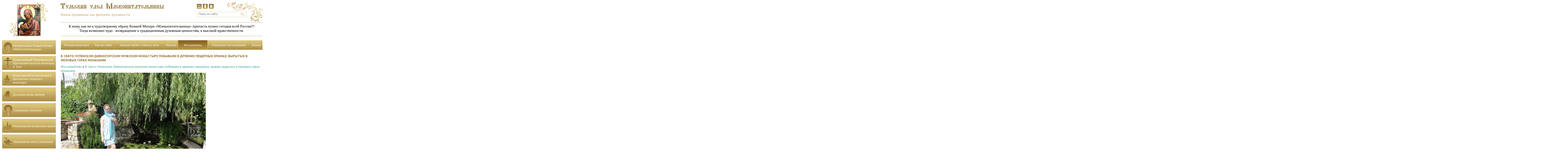

--- FILE ---
content_type: text/html; charset=windows-1251
request_url: http://www.mlekopit.ru/photo/1160/27822/
body_size: 11577
content:
<html>
<head>
<meta http-equiv="Content-Type" content="text/html; charset=windows-1251">
<meta http-equiv="X-UA-Compatible" content="IE=edge" />
<link rel="shortcut icon" type="image/x-icon" href="favicon.ico">
<meta http-equiv="Content-Type" content="text/html; charset=windows-1251" />
<meta name="robots" content="index, follow" />
<meta name="keywords" content="1С-Битрикс, CMS, PHP, bitrix, система управления контентом" />
<meta name="description" content="1С-Битрикс: Управление сайтом" />
<link href="/bitrix/templates/.default/components/myrmex/menu/left5/style.css?1378286247" type="text/css" rel="stylesheet" />
<link href="/bitrix/templates/.default/components/bitrix/menu/mlekopit_top_menu/style.css?1378286207" type="text/css" rel="stylesheet" />
<link href="/bitrix/templates/.default/components/bitrix/photogallery/photogall/style.css?1378711552" type="text/css" rel="stylesheet" />
<link href="/bitrix/templates/.default/components/bitrix/photogallery/photogall/themes/gray/style.css?1378286254" type="text/css" rel="stylesheet" />
<link href="/bitrix/templates/.default/components/bitrix/photogallery/photogall/styles/additional.css?1378705749" type="text/css" rel="stylesheet" />
<link href="/bitrix/themes/.default/pubstyles.css" type="text/css" rel="stylesheet" />
<link href="/bitrix/js/main/core/css/core.css" type="text/css" rel="stylesheet" />
<link href="/bitrix/js/main/core/css/core_window.css" type="text/css" rel="stylesheet" />
<link href="/bitrix/components/bitrix/main.calendar/templates/.default/style.css?1284725461" type="text/css" rel="stylesheet" />
<link href="/bitrix/components/bitrix/system.pagenavigation/templates/modern/style.css?1284726094" type="text/css" rel="stylesheet" />
<link href="/bitrix/components/bitrix/photogallery.detail.list/templates/slider/style.css?1284725831" type="text/css" rel="stylesheet" />
<link href="/bitrix/templates/.default/ajax/ajax.css" type="text/css" rel="stylesheet" />
<link href="/bitrix/components/bitrix/photogallery.detail.list/templates/slider_big/style.css?1284725834" type="text/css" rel="stylesheet" />
<link href="/bitrix/templates/mlekopit_inner/template_styles.css" type="text/css" rel="stylesheet" />
<script type="text/javascript" src="/bitrix/js/main/core/core.js"></script>
<script type="text/javascript">BX.message({'LANGUAGE_ID':'ru','FORMAT_DATE':'DD.MM.YYYY','FORMAT_DATETIME':'DD.MM.YYYY HH:MI:SS','COOKIE_PREFIX':'BITRIX_SM','bitrix_sessid':'d0457cd255ece4083cd65a41c490a477','JS_CORE_LOADING':'Загрузка...','JS_CORE_WINDOW_CLOSE':'Закрыть','JS_CORE_WINDOW_EXPAND':'Развернуть','JS_CORE_WINDOW_NARROW':'Свернуть в окно','JS_CORE_WINDOW_SAVE':'Сохранить','JS_CORE_WINDOW_CANCEL':'Отменить'})</script>
<script type="text/javascript" src="/bitrix/js/main/core/core_window.js"></script>
<script type="text/javascript" src="/bitrix/js/main/core/core_ajax.js"></script>
<script type="text/javascript" src="/bitrix/js/main/utils.js"></script>
<script type="text/javascript" src="/bitrix/components/bitrix/photogallery/templates/.default/script.js"></script>
<script type="text/javascript" src="/bitrix/components/bitrix/photogallery/templates/.default/bitrix/iblock.vote/ajax/script.js"></script>
<script type="text/javascript" src="/bitrix/js/main/popup_menu.js"></script>
<script type="text/javascript" src="/bitrix/components/bitrix/photogallery.detail.list/templates/slide_show/script_player.js"></script>
<script type="text/javascript" src="/bitrix/js/main/ajax.js"></script>
<script type="text/javascript" src="/bitrix/components/bitrix/photogallery.detail.list/templates/slider_big/script_slider.js"></script>
<script type="text/javascript" src="/bitrix/components/bitrix/photogallery.detail.list/templates/slider_big/script_effects.js"></script>
<script type="text/javascript" src="/bitrix/components/bitrix/photogallery.detail.list/templates/slider_big/script_cursor.js"></script>
<!--[if lte IE 8]>
	<link rel="stylesheet" type="text/css" href="/css/ie.css">
	<script src="http://html5shiv.googlecode.com/svn/trunk/html5.js"></script>
<![endif]-->
<!--[if lte IE 8]>
<script src="http://css3-mediaqueries-js.googlecode.com/svn/trunk/css3-mediaqueries.js"></script>
<![endif]-->
<link rel="stylesheet" type="text/css" href="/css/styles.css?20151202">
<link rel="stylesheet" type="text/css" href="/css/1024.css">
<script src="//ajax.googleapis.com/ajax/libs/jquery/1.8.2/jquery.min.js"></script>
<script type="text/javascript" src="/js/default.js"></script>
<script type="text/javascript" src="/js/slider.js"></script>
<script type="text/javascript" src="/js/jquery.placeholder.min.js"></script> 
<link href='http://fonts.googleapis.com/css?family=PT+Sans:400,700,400italic,700italic&subset=latin,cyrillic-ext,latin-ext,cyrillic' rel='stylesheet' type='text/css'>
<title>В Свято-Успенском Дивногорском мужском монастыре побывали в древних пещерных храмах, вырытых в меловых горах монахами</title>
</head>

<body>  	 
<div class="container"> 		 
<!-- ==================== HEADER ==================== -->
 		 
	<div class="header"> 			 
		<div class="left_header"> 
			<div class="logo"><img src="/images/logo.jpg" title="Тульский удел Млекопитательницы" alt="Тульский удел Млекопитательницы"  /></div>
		</div>
		<div class="right_header"> 				 
			<table> 					 
			<tbody> 						 
				<tr>
					<td class="tula-mlekopit"><a href="/" ><img src="/images/mlekopit.jpg" title="Тульский удел Млекопитательницы" alt="Тульский удел Млекопитательницы"  /></a></td>
					<td class="social"> 								 
						<div>
							<a href="http://www.youtube.com/user/Galaktotrophusa" class="you_tube" target="_blank" title="YouTube" ></a>
							<a href="#" class="odnoklassniki" title="Одноклассники" ></a>
							<a href="#" class="vk" title="Вконтакте" ></a>
						</div>	
					</td> 						
				</tr>
				<tr>
					<td><span class="soul site-color">Жизнь провинции как феномен духовности</span></td>
					<td class="form-search">
						
<form action="/search/index.php" name="search" id="search" method="get">
										<input type="text" name="q" id="form-search-q" placeholder="Поиск по сайту" />					<input type="submit" name="s" value=" " id="form-search-submit" />
</form>					</td>
				</tr>
				<tr>
					<td colspan="2"> 							 
						<div class="slogan">К кому, как не к чудотворному образу Божией Матери &laquo;Млекопитательница&raquo; припасть нужно сегодня всей России?! 
							<br />
						   Тогда возможно чудо - возвращение к традиционным духовным ценностям, к высокой нравственности.
						</div>
					</td>
				</tr>
         	</tbody>
       		</table>
     	</div>
   	</div>
 
	<div class="clear"></div>
 		 
<!-- ==================== END HEADER ==================== -->
 		 		 		 
  <div class="content"> 			 

 

 
    <table> 				 
      <tbody> 					 
        <tr> 						 						<td class="left"> 							 
            <!-- ==================== LEFT MENU  ==================== -->
			<div class="left-menu"> 

			<a href="/history/history.php">						 
            <div class="left-block"> 							 
                <div class="left-menu-block history"> 								 
                  <div class="left-menu-pic"> <img src="/images/left-menu/list-pic1.png" alt="История иконы Божьей матери &amp;laquo;Млекопитательницы&amp;raquo;" title="История иконы Божьей матери &amp;laquo;Млекопитательницы&amp;raquo;"  /></div>
                 								 
                  <div class="left-menu-titles">История иконы Божьей Матери «Млекопитательницы»</div>
                 </div>
			</div>
			</a>
             							 
              <div class="menu-space"></div>
            
			<script src="/bitrix/templates/.default/components/myrmex/menu/left5/script.js?1378286247" type="text/javascript"></script>


	
	
						
	<div class="left-block">
				<div class="left-menu-block"> 
									
                  <div class="left-menu-pic"> <img src="/images/left-menu/bogorod_mon.png" alt="Богородичный Пантелеимонов Щегловский мужской монастырь в Туле" title="Богородичный Пантелеимонов Щегловский мужской монастырь в Туле"  /></div>
                 								 
                  <div class="left-menu-titles">Богородичный Пантелеимонов Щегловский мужской монастырь в Туле</div>
                 </div>
				 <div class="left-menu-lists"> 									 
				<ul>
			
	
	
	
	
								
									
															<li class="left-menu-item " style=""><a href="/abbey/news/">Новости</a></li>
									
			
				
			
		
	
	
	
	
								
															<li class="left-menu-item " style=""><a href="/abbey/prior/index.php">Настоятель</a></li>
									
			
				
			
		
	
	
	
	
								
															<li class="left-menu-item " style=""><a href="/abbey/deputy/index.php">Наместник</a></li>
									
			
				
			
		
	
	
	
	
								
															<li class="left-menu-item " style=""><a href="/abbey/brethren/index.php">Братия</a></li>
									
			
				
			
		
	
	
	
	
								
															<li class="left-menu-item " style=""><a href="/abbey/feast/index.php">Престольные праздники</a></li>
									
			
				
			
		
	
	
	
	
								
															<li class="left-menu-item " style=""><a href="/abbey/history/index.php">История</a></li>
									
			
				
			
		
	
	
	
	
								
															<li class="left-menu-item " style=""><a href="/abbey/shrine/index.php">Святыни</a></li>
									
			
				
			
		
	
	
	
	
								
															<li class="left-menu-item " style=""><a href="/abbey/holy/index.php">Святые</a></li>
									
			
				
			
		
	
	
	
	
								
															<li class="left-menu-item " style=""><a href="/abbey/martyrology/index.php">Мартиролог</a></li>
									
			
				
			
		
	
	
	
	
								
															<li class="left-menu-item " style=""><a href="/abbey/vozrogdenie/index.php">Целебный источник</a></li>
									
			
				
			
		
	
	
	
	
								
															<li class="left-menu-item " style=""><a href="/abbey/victim/index.php">Благодетелям</a></li>
									
			
				
			
		
	
	
	
	
								
															<li class="left-menu-item " style=""><a href="/abbey/hymn/index.php">Акафисты, молитвы</a></li>
									
			
				
			
		
	
	
	
	
								
															<li class="left-menu-item " style=""><a href="/abbey/pilgrimage/index.php">Паломникам</a></li>
									
			
				
			
		
	
	
	
	
								
															<li class="left-menu-item last-item" style=""><a href="/abbey/publications/index.php">Наши издания</a></li>
									
			
				
			
		
	
	
			</ul></div></div><div class='menu-space'></div>	
	
						
	<div class="left-block">
				<div class="left-menu-block"> 
									
                  <div class="left-menu-pic"> <img src="/images/left-menu/vosstanovlenie.png" alt="Возрождение Богородичного Щегловского мужского монастыря" title="Возрождение Богородичного Щегловского мужского монастыря"  /></div>
                 								 
                  <div class="left-menu-titles">Возрождение Богородичного Щегловского мужского монастыря</div>
                 </div>
				 <div class="left-menu-lists"> 									 
				<ul>
			
	
	
	
	
								
									
															<li class="left-menu-item " style=""><a href="/tradition/news/">Новости</a></li>
									
			
				
			
		
	
	
	
	
								
															<li class="left-menu-item " style=""><a href="/tradition/history/">История</a></li>
									
			
				
			
		
	
	
	
	
								
															<li class="left-menu-item " style=""><a href="/tradition/orthodox/">Восстановление обители</a></li>
									
			
				
			
		
	
	
	
	
								
															<li class="left-menu-item " style=""><a href="/tradition/ethnography/">Возрождение духовных традиций</a></li>
									
			
				
			
		
	
	
	
	
								
															<li class="left-menu-item " style=""><a href="/tradition/society/">Юбилеи</a></li>
									
			
				
			
		
	
	
	
	
								
															<li class="left-menu-item " style=""><a href="/tradition/people/">Благотворители</a></li>
									
			
				
			
		
	
	
	
	
								
															<li class="left-menu-item " style=""><a href="/tradition/local-history/">Духовное краеведение</a></li>
									
			
				
			
		
	
	
	
	
								
															<li class="left-menu-item " style=""><a href="/tradition/local-studies/">Литературное краеведение</a></li>
									
			
				
			
		
	
	
	
	
								
															<li class="left-menu-item " style=""><a href="/tradition/family-traditions/">Собор</a></li>
									
			
				
			
		
	
	
	
	
								
															<li class="left-menu-item " style=""><a href="/tradition/youth-media/">Храмы</a></li>
									
			
				
			
		
	
	
	
	
								
															<li class="left-menu-item " style=""><a href="/tradition/publications/">Хозяйство</a></li>
									
			
				
			
		
	
	
	
	
								
															<li class="left-menu-item " style=""><a href="/tradition/library/">Монастырский парк</a></li>
									
			
				
			
		
	
	
	
	
								
															<li class="left-menu-item " style=""><a href="/tradition/contact/">Контакты</a></li>
									
			
				
			
		
	
	
	
	
								
															<li class="left-menu-item last-item" style=""><a href="/tradition/document/">Жертва</a></li>
									
			
				
			
		
	
	
			</ul></div></div><div class='menu-space'></div>	
	
						
	<div class="left-block">
				<div class="left-menu-block"> 
									
                  <div class="left-menu-pic"> <img src="/images/left-menu/bogosluzenia.png" alt="Духовная жизнь обители" title="Духовная жизнь обители"  /></div>
                 								 
                  <div class="left-menu-titles">Духовная жизнь обители</div>
                 </div>
				 <div class="left-menu-lists"> 									 
				<ul>
			
	
	
	
	
								
									
															<li class="left-menu-item " style=""><a href="/province/news/">Новости</a></li>
									
			
				
			
		
	
	
	
	
								
															<li class="left-menu-item " style=""><a href="/province/history/">История</a></li>
									
			
				
			
		
	
	
	
	
								
															<li class="left-menu-item " style=""><a href="/province/spiritual-centers/">Духовные центры</a></li>
									
			
				
			
		
	
	
	
	
								
															<li class="left-menu-item " style=""><a href="/province/society/">Духовные традиции</a></li>
									
			
				
			
		
	
	
	
	
								
															<li class="left-menu-item " style=""><a href="/province/museums/">Из архива Духовной консистории</a></li>
									
			
				
			
		
	
	
	
	
								
															<li class="left-menu-item " style=""><a href="/province/country-clubs/">Вехи духовного пути</a></li>
									
			
				
			
		
	
	
	
	
								
															<li class="left-menu-item " style=""><a href="/province/family-groups/">Обитель: послушания</a></li>
									
			
				
			
		
	
	
	
	
								
															<li class="left-menu-item " style=""><a href="/province/library/">Электронная библиотека</a></li>
									
			
				
			
		
	
	
	
	
								
															<li class="left-menu-item " style=""><a href="/province/cultural-centers/">Церковь и культура</a></li>
									
			
				
			
		
	
	
	
	
								
															<li class="left-menu-item " style=""><a href="/province/children-work/">Творчество юных прихожан</a></li>
									
			
				
			
		
	
	
	
	
								
															<li class="left-menu-item " style=""><a href="/province/people/">Монастырь и миряне</a></li>
									
			
				
			
		
	
	
	
	
								
															<li class="left-menu-item " style=""><a href="/province/publications/">Православные СМИ</a></li>
									
			
				
			
		
	
	
	
	
								
															<li class="left-menu-item " style=""><a href="/province/smi/">Публикации о монастыре</a></li>
									
			
				
			
		
	
	
	
	
								
															<li class="left-menu-item last-item" style=""><a href="/province/contact/">Просьба о молитве</a></li>
									
			
				
			
		
	
	
			</ul></div></div><div class='menu-space'></div>	
	
						
	<div class="left-block">
				<div class="left-menu-block"> 
									
                  <div class="left-menu-pic"> <img src="/images/left-menu/bolnica.png" alt="Социальное служение" title="Социальное служение"  /></div>
                 								 
                  <div class="left-menu-titles">Социальное служение</div>
                 </div>
				 <div class="left-menu-lists"> 									 
				<ul>
			
	
	
	
	
								
									
															<li class="left-menu-item " style=""><a href="/health/news/">Новости</a></li>
									
			
				
			
		
	
	
	
	
								
															<li class="left-menu-item " style=""><a href="/health/history/">Больничный храм во имя «Целительницы»</a></li>
									
			
				
			
		
	
	
	
	
								
															<li class="left-menu-item " style=""><a href="/health/for-family/">Настоятель</a></li>
									
			
				
			
		
	
	
	
	
								
															<li class="left-menu-item " style=""><a href="/health/society/">Направления служения</a></li>
									
			
				
			
		
	
	
	
	
								
															<li class="left-menu-item " style=""><a href="/health/people/">Св. Пантелеимон - покровитель Щегловской обители</a></li>
									
			
				
			
		
	
	
	
	
								
															<li class="left-menu-item " style=""><a href="/health/publications/">Православие о болезнях</a></li>
									
			
				
			
		
	
	
	
	
								
															<li class="left-menu-item " style=""><a href="/health/youth/">Летопись исцелений</a></li>
									
			
				
			
		
	
	
	
	
								
															<li class="left-menu-item " style=""><a href="/health/library/">Библиотека</a></li>
									
			
				
			
		
	
	
	
	
								
															<li class="left-menu-item " style=""><a href="/health/document/">Соборование</a></li>
									
			
				
			
		
	
	
	
	
								
															<li class="left-menu-item " style=""><a href="/health/hospitals/">Молитвенная комната диспансера</a></li>
									
			
				
			
		
	
	
	
	
								
															<li class="left-menu-item " style=""><a href="/health/universities/">Богослужения</a></li>
									
			
				
			
		
	
	
	
	
								
															<li class="left-menu-item " style=""><a href="/health/colleges/">В помощь болящему</a></li>
									
			
				
			
		
	
	
	
	
								
															<li class="left-menu-item " style=""><a href="/health/gymnasiums/">Святые целители</a></li>
									
			
				
			
		
	
	
	
	
								
															<li class="left-menu-item last-item" style=""><a href="/health/contact/">Контакты</a></li>
									
			
				
			
		
	
	
			</ul></div></div><div class='menu-space'></div>	
	
						
	<div class="left-block">
				<div class="left-menu-block"> 
									
                  <div class="left-menu-pic"> <img src="/images/left-menu/shkola.png" alt="Монастырская воскресная школа" title="Монастырская воскресная школа"  /></div>
                 								 
                  <div class="left-menu-titles">Монастырская воскресная школа</div>
                 </div>
				 <div class="left-menu-lists"> 									 
				<ul>
			
	
	
	
	
								
									
															<li class="left-menu-item " style=""><a href="/army/news/">Новости</a></li>
									
			
				
			
		
	
	
	
	
								
															<li class="left-menu-item " style=""><a href="/army/history/">История</a></li>
									
			
				
			
		
	
	
	
	
								
															<li class="left-menu-item " style=""><a href="/army/help-army/">Предметы</a></li>
									
			
				
			
		
	
	
	
	
								
															<li class="left-menu-item " style=""><a href="/army/hot-news/">Программы</a></li>
									
			
				
			
		
	
	
	
	
								
															<li class="left-menu-item " style=""><a href="/army/help-families/">Экзамены</a></li>
									
			
				
			
		
	
	
	
	
								
															<li class="left-menu-item " style=""><a href="/army/supporting-children/">Духовное пение</a></li>
									
			
				
			
		
	
	
	
	
								
															<li class="left-menu-item " style=""><a href="/army/health-protection/">Рождественские утренники</a></li>
									
			
				
			
		
	
	
	
	
								
															<li class="left-menu-item " style=""><a href="/army/service-ngos/">Пасхальные утренники</a></li>
									
			
				
			
		
	
	
	
	
								
															<li class="left-menu-item " style=""><a href="/army/publications/">Сценарии</a></li>
									
			
				
			
		
	
	
	
	
								
															<li class="left-menu-item " style=""><a href="/army/smi/">Родителям</a></li>
									
			
				
			
		
	
	
	
	
								
															<li class="left-menu-item " style=""><a href="/army/metodic/">Опыт, методика</a></li>
									
			
				
			
		
	
	
	
	
								
															<li class="left-menu-item " style=""><a href="/army/altarnik/">Юные алтарники</a></li>
									
			
				
			
		
	
	
	
	
								
															<li class="left-menu-item last-item" style=""><a href="/army/contact/">Контакты</a></li>
									
			
				
			
		
	
	
			</ul></div></div><div class='menu-space'></div>	
	
						
	<div class="left-block">
				<div class="left-menu-block"> 
									
                  <div class="left-menu-pic"> <img src="/images/left-menu/besedy.png" alt="Окормление юного поколения" title="Окормление юного поколения"  /></div>
                 								 
                  <div class="left-menu-titles">Окормление юного поколения</div>
                 </div>
				 <div class="left-menu-lists"> 									 
				<ul>
			
	
	
	
	
								
									
															<li class="left-menu-item " style=""><a href="/family/news/">Новости</a></li>
									
			
				
			
		
	
	
	
	
								
															<li class="left-menu-item " style=""><a href="/family/history/">История</a></li>
									
			
				
			
		
	
	
	
	
								
															<li class="left-menu-item " style=""><a href="/family/creative-groups/">Детский сад</a></li>
									
			
				
			
		
	
	
	
	
								
															<li class="left-menu-item " style=""><a href="/family/ngos/">Праздники</a></li>
									
			
				
			
		
	
	
	
	
								
															<li class="left-menu-item " style=""><a href="/family/people/">Детский дом</a></li>
									
			
				
			
		
	
	
	
	
								
															<li class="left-menu-item " style=""><a href="/family/publications/">Окормление братии</a></li>
									
			
				
			
		
	
	
	
	
								
															<li class="left-menu-item " style=""><a href="/family/youth-media/">Молодежные СМИ</a></li>
									
			
				
			
		
	
	
	
	
								
															<li class="left-menu-item " style=""><a href="/family/orthodox-culture/">Православие в школе</a></li>
									
			
				
			
		
	
	
	
	
								
															<li class="left-menu-item " style=""><a href="/family/creativity-center/">Центры детского творчества</a></li>
									
			
				
			
		
	
	
	
	
								
															<li class="left-menu-item " style=""><a href="/family/tours/">Экскурсии, паломничества</a></li>
									
			
				
			
		
	
	
	
	
								
															<li class="left-menu-item " style=""><a href="/family/sport/">Спорт, физкультура</a></li>
									
			
				
			
		
	
	
	
	
								
															<li class="left-menu-item " style=""><a href="/family/experience/">Авторские программы</a></li>
									
			
				
			
		
	
	
	
	
								
															<li class="left-menu-item " style=""><a href="/family/library/">Монахи в школе</a></li>
									
			
				
			
		
	
	
	
	
								
															<li class="left-menu-item last-item" style=""><a href="/family/contact/">Родителям</a></li>
									
			
				
			
		
	
	
			</ul></div></div><div class='menu-space'></div>	
	
						
	<div class="left-block">
				<div class="left-menu-block"> 
									
                  <div class="left-menu-pic"> <img src="/images/left-menu/deti.png" alt="Благотворительность" title="Благотворительность"  /></div>
                 								 
                  <div class="left-menu-titles">Благотворительность</div>
                 </div>
				 <div class="left-menu-lists"> 									 
				<ul>
			
	
	
	
	
								
									
															<li class="left-menu-item " style=""><a href="/charity/news/">Новости</a></li>
									
			
				
			
		
	
	
	
	
								
															<li class="left-menu-item " style=""><a href="/charity/history/">История</a></li>
									
			
				
			
		
	
	
	
	
								
															<li class="left-menu-item " style=""><a href="/charity/society/">Общества, НКО</a></li>
									
			
				
			
		
	
	
	
	
								
															<li class="left-menu-item " style=""><a href="/charity/people/">Благотворители</a></li>
									
			
				
			
		
	
	
	
	
								
															<li class="left-menu-item " style=""><a href="/charity/charity/">Ктиторы</a></li>
									
			
				
			
		
	
	
	
	
								
															<li class="left-menu-item " style=""><a href="/charity/social-service/">Монастырь - детям</a></li>
									
			
				
			
		
	
	
	
	
								
															<li class="left-menu-item " style=""><a href="/charity/children-without-parents/">Добровольческое служение</a></li>
									
			
				
			
		
	
	
	
	
								
															<li class="left-menu-item " style=""><a href="/charity/children-in-family/">Православный приют</a></li>
									
			
				
			
		
	
	
	
	
								
															<li class="left-menu-item " style=""><a href="/charity/meek/">Благотворительная трапезная</a></li>
									
			
				
			
		
	
	
	
	
								
															<li class="left-menu-item " style=""><a href="/charity/old/">Семейные иконы в дар обители</a></li>
									
			
				
			
		
	
	
	
	
								
															<li class="left-menu-item " style=""><a href="/charity/invalid/">Новые парты в новых классах</a></li>
									
			
				
			
		
	
	
	
	
								
															<li class="left-menu-item " style=""><a href="/charity/families/">Дары старого садовода</a></li>
									
			
				
			
		
	
	
	
	
								
															<li class="left-menu-item " style=""><a href="/charity/homeless/">Вратарница в дар обители</a></li>
									
			
				
			
		
	
	
	
	
								
															<li class="left-menu-item last-item" style=""><a href="/charity/army-group/">Помощь, реквизиты</a></li>
									
			
				
			
		
	
	
			</ul></div></div><div class='menu-space'></div>	
	
						
	<div class="left-block">
				<div class="left-menu-block"> 
									
                  <div class="left-menu-pic"> <img src="/images/left-menu/blagotvor.png" alt="Богослужения" title="Богослужения"  /></div>
                 								 
                  <div class="left-menu-titles">Богослужения</div>
                 </div>
				 <div class="left-menu-lists"> 									 
				<ul>
			
	
	
	
	
								
									
															<li class="left-menu-item " style=""><a href="/language/news/">Новости</a></li>
									
			
				
			
		
	
	
	
	
								
															<li class="left-menu-item " style=""><a href="/language/history/">История</a></li>
									
			
				
			
		
	
	
	
	
								
															<li class="left-menu-item " style=""><a href="/language/creative-groups/">Расписание богослужений</a></li>
									
			
				
			
		
	
	
	
	
								
															<li class="left-menu-item " style=""><a href="/language/regional-traditions/">Как исповедаться и причаститься</a></li>
									
			
				
			
		
	
	
	
	
								
															<li class="left-menu-item " style=""><a href="/language/society/">Как заказать требы</a></li>
									
			
				
			
		
	
	
	
	
								
															<li class="left-menu-item " style=""><a href="/language/cultural-institutions/">Крещение детей и взрослых</a></li>
									
			
				
			
		
	
	
	
	
								
															<li class="left-menu-item " style=""><a href="/language/faculty/">Молебен «Млекопитательнице»</a></li>
									
			
				
			
		
	
	
	
	
								
															<li class="left-menu-item " style=""><a href="/language/people/">Молебен св. Пантелеимону</a></li>
									
			
				
			
		
	
	
	
	
								
															<li class="left-menu-item " style=""><a href="/language/publications/">Молитва св.блж. Матроне</a></li>
									
			
				
			
		
	
	
	
	
								
															<li class="left-menu-item " style=""><a href="/language/smi/">Исцеляющее соборование</a></li>
									
			
				
			
		
	
	
	
	
								
															<li class="left-menu-item " style=""><a href="/language/library/">Вечное поминовение</a></li>
									
			
				
			
		
	
	
	
	
								
															<li class="left-menu-item " style=""><a href="/language/santification/">Освящение</a></li>
									
			
				
			
		
	
	
	
	
								
															<li class="left-menu-item " style=""><a href="/language/document/">Сугубое прошение</a></li>
									
			
				
			
		
	
	
	
	
								
															<li class="left-menu-item last-item" style=""><a href="/language/contact/">Контакты</a></li>
									
			
				
			
		
	
	

	</ul></div></div><div class='menu-space'></div>  							 


			</div>
			<!-- ==================== END LEFT MENU ==================== -->
	</td> 						 						<td class="right"><script src="/bitrix/templates/.default/components/bitrix/menu/mlekopit_top_menu/script.js?1378286207" type="text/javascript"></script>
<!-- ==================== TOP MENU ==================== -->
<div class="top-menu">
	<table>
		<tbody>
			<tr>

									<td class="menu-lists first"><a href="/history/"><div class="menu-div-item"><nobr>История монастыря</nobr></div></a></td>
							

														<td class="menu-lists"><a href="/contacts/"><div class="menu-div-item"><nobr>Как нас найти</nobr></div></a></td>
											

														<td class="menu-lists"><a href="http://www.mlekopit.ru/language/society/"><div class="menu-div-item"><nobr>Заказать требы и свечи в храм</nobr></div></a></td>
											

														<td class="menu-lists"><a href="/news/"><div class="menu-div-item"><nobr>Новости</nobr></div></a></td>
											

					<td class="selected-menu"><a href="/photo/"><div class="menu-div-item"><nobr>Фотоальбомы</nobr></div></a></td>
				

														<td class="menu-lists"><a href="/language/creative-groups/"><div class="menu-div-item"><nobr>Расписание богослужений</nobr></div></a></td>
											

															<td class="menu-lists last"><a href="/announce/"><div class="menu-div-item"><nobr>Анонсы</nobr></div></a></td>
											

			</tr>
		</tbody>
	</table>
</div>

<!-- ==================== TOP MENU ==================== -->
						<!--	<div class="top-menu">
								<table>
									<tbody>
										<tr>
											<td class="menu-lists first"><a href="#">Новости</a></td>
											
											<td class="selected-menu"><a href="#">Анонсы</a></td>
											
											<td class="menu-lists"><a href="#">О нас</a></td>
											
											<td class="menu-lists"><a href="#">Видеорепортажи</a></td>
											
											<td class="menu-lists"><a href="#">Фотоальбомы</a></td>
										
											<td class="menu-lists"><a href="#">Форум</a></td>
										
											<td class="menu-lists"><a href="#">Спроси священника</a></td>
										
											<td class="menu-lists"><a href="#">Полезные ссылки</a></td>
										
											<td class="menu-lists"><a href="#">Контакты</a></td>
											
											<td class="menu-lists last"><a href="#">История</a></td>
										</tr>
									</tbody>
								</table>
							</div>
							<!-- ==================== END TOP MENU ==================== --><h1>В Свято-Успенском Дивногорском мужском монастыре побывали в древних пещерных храмах, вырытых в меловых горах монахами</h1><script src="/bitrix/templates/.default/components/bitrix/photogallery/photogall/script.js?1378286246" type="text/javascript"></script><div class="photo-breadcrumb photo-breadcrumb-top"><span class="photo-crumb-item photo-crumb-first"><a href="/photo/" title="Фотоальбомы">Фотоальбомы</a></span> <span class="photo-crumb-item"> <span>&raquo;&nbsp;</span><a href="/photo/1160/" title="В Свято-Успенском Дивногорском мужском монастыре побывали в древних пещерных храмах, вырытых в меловых горах монахами">В Свято-Успенском Дивногорском мужском монастыре побывали в древних пещерных храмах, вырытых в меловых горах монахами</a></span></div><script type="text/javascript">
var phpVars;
if (typeof(phpVars) != "object")
	var phpVars = {};
phpVars.cookiePrefix = 'BITRIX_SM';
phpVars.titlePrefix = 'Млекопитательница - ';
phpVars.messLoading = 'Загрузка...';
phpVars.LANGUAGE_ID = 'ru';
phpVars.bitrix_sessid = 'd0457cd255ece4083cd65a41c490a477';
</script>
<style>
div.photo-album-avatar{
	width:276px;
	height:276px;}
div.photo-item-cover-block-container, 
div.photo-item-cover-block-outer, 
div.photo-item-cover-block-inner{
	background-color: white;
	height:292px;
	width:316px;}
div.photo-album-thumbs-avatar{
	width:276px;
	height:276px;}
ul.photo-album-list div.photo-item-info-block-outside {
	width: 324px;}
ul.photo-album-thumbs-list div.photo-item-info-block-inner {
	width:324px;}
</style>
<script>

</script>
<script src="/bitrix/templates/.default/components/bitrix/photogallery/photogall/script.js?1378286246" type="text/javascript"></script><div class="photo-page-detail">
<script src="/bitrix/components/bitrix/photogallery.detail/templates/.default/script.js?1284725806" type="text/javascript"></script><script>
if (typeof(phpVars) != 'object') {window['phpVars'] = {}};
phpVars.FORMAT_DATE = 'DD.MM.YYYY';
phpVars.FORMAT_DATETIME = 'DD.MM.YYYY HH:MI:SS';

jsCalendarMess = {
	'resource_path': '/bitrix/components/bitrix/main.calendar/templates/.default',
	'title': 'Календарь',
	'date': 'Вставить дату',
	'jan': 'Январь',
	'feb': 'Февраль',
	'mar': 'Март',
	'apr': 'Апрель',
	'may': 'Май',
	'jun': 'Июнь',
	'jul': 'Июль',
	'aug': 'Август',
	'sep': 'Сентябрь',
	'okt': 'Октябрь',
	'nov': 'Ноябрь',
	'des': 'Декабрь',
	'prev_mon': 'Предыдущий месяц',
	'next_mon': 'Следующий месяц',
	'curr': 'Перейти на текущий месяц',
	'curr_day': 'Вставить текущую дату',
	'mo': 'Пн',
	'tu': 'Вт',
	'we': 'Ср',
	'th': 'Чт',
	'fr': 'Пт',
	'sa': 'Сб',
	'su': 'Вс',
	'per_week': 'Период: неделя',
	'per_mon': 'Период: месяц',
	'per_year': 'Период: год',
	'close': 'Закрыть',
	'month': 'Выбрать месяц',
	'year': 'Выбрать год',
	'time': 'Показать время',
	'time_hide': 'Скрыть время',
	'hour': 'ч:',
	'minute': 'м:',
	'second': 'с:',
	'hour_title': 'Часы (00 - 23)',
	'minute_title': 'Минуты (00 - 59)',
	'second_title': 'Секунды (00 - 59)',
	'set_time': 'Установить текущее время (серверное)',
	'clear_time': 'Сбросить время',
	'error_fld': 'Ошибка! Не найдено поле ввода'
};
</script><script type="text/javascript" src="/bitrix/components/bitrix/main.calendar/templates/.default/calendar.js?1284725461"></script><div class="photo-detail">
	<div class="photo-detail-image">
		<div class="photo-detail-photo">
			<div class="photo-detail-img">
				<a rel="nofollow" href="/photo/1160/27822/slide_show/"  id="photo_27822">
					<img src="/upload/iblock/61b/61bf16e2f14d551f72d1c978c6740039.jpg" border="0" vspace="0" hspace="0" alt="DSC03355" title="DSC03355"  width="700" height="482" />				</a>
			</div>
		</div>
		
		<div id="photo_navigation" class="photo-detail-navigation">
			<table cellpadding="5" cellspacing="0" border="0" align="center"><tr><td>
				<a href="/photo/1160/27821/" id="photo_go_to_prev" title="Перейти к предыдущей фотографии">
					<span>назад</span>
				</a>
			</td>
			<td nowrap="nowrap">22 из 24</td>
			<td>
				<a href="/photo/1160/27823/" id="photo_go_to_next" title="Перейти к следующей фотографии">
					<span>вперед</span>
				</a>
			</td></tr></table>
		</div>
	</div>
	<div id="photo_text_description" class="photo-photo-info">
		<div class="photo-photo-name" id="photo_title">DSC03355</div>
		<div class="photo-photo-date" id="photo_date">09.07.2016</div>
		<div class="photo-photo-description" id="photo_description"></div>
		<div class="photo-photo-rating"><div id="photo_vote"></div></div>
		<div class="photo-controls photo-controls-photo">
			<noindex>
				<ul class="photo-controls">
					<li class="photo-control photo-control-first photo-control-photo-slideshow">
						<a rel="nofollow" href="/photo/1160/27822/slide_show/"  title="Смотреть слайд-шоу, начиная с этой фото">
							<span>Слайд-шоу</span></a>
					</li>
					<li class="photo-control photo-control-photo-original">
						<a rel="nofollow" href="http://www.mlekopit.ru/upload/iblock/88a/88a41bca27edd9acc959d806c1677211.jpg"  title="Оригинал картинки"  onclick="ShowOriginal('http://www.mlekopit.ru/upload/iblock/88a/88a41bca27edd9acc959d806c1677211.jpg', 'DSC03355'); return false;"><span>Оригинал</span>
						</a>
					</li>
				</ul>
			</noindex>
		</div> 
	</div>
	<div class="empty-clear"></div>
</div>
<script>
__photo_go_to_neighbour_link = function()
{
	if (window["BX"])
	{
		BX.bind(document, "keydown", function (e)
		{
			if(!e) e = window.event
			if(!e) return;
			if (e.ctrlKey && (e.keyCode == 37 || e.keyCode == 39))
			{
				var anchor = document.getElementById(e.keyCode == 39 ? "photo_go_to_next" : "photo_go_to_prev"); 
				if (anchor && anchor.tagName == "A")
					BX.reload(anchor.href); 
			}
		});
		return true; 
	}
	setTimeout(70, __photo_go_to_neighbour_link); 
}
__photo_go_to_neighbour_link(); 
</script><script src="/bitrix/components/bitrix/photogallery.detail.list/templates/slider/script.js?1286178043" type="text/javascript"></script><div class="photo-photos photo-photos-slider"><div class="photo-slider">
	<div class="photo-slider-inner">
		<div class="photo-slider-container">
			<span id="prev_99ed459bd105b879c10093f1959c3375" class="photo-prev-enabled"></span>
			<div class="photo-slider-data" id="slider_window_99ed459bd105b879c10093f1959c3375"><div class="photo-slider-data-list" style="left: -2490px;">
								<div class="photo-slider-item " id="item_27812">
				<table class="photo-slider-thumb" cellpadding="0">
					<tr>
						<td>
													<a href="/photo/1160/27812/">
								<img border="0" width="184" height="276" alt="" src="/upload/iblock/e94/e947843af3118c6c4c5dffb7994a5ff6.jpg" title="DSC03264" />
							</a>
												</td>
					</tr>
				</table>
			</div>
			<div class="photo-slider-item " id="item_27813">
				<table class="photo-slider-thumb" cellpadding="0">
					<tr>
						<td>
													<a href="/photo/1160/27813/">
								<img border="0" width="276" height="155" alt="" src="/upload/iblock/b9b/b9bb91ec03882d96e62f2b8a3727b3f5.jpg" title="DSC03271" />
							</a>
												</td>
					</tr>
				</table>
			</div>
			<div class="photo-slider-item " id="item_27814">
				<table class="photo-slider-thumb" cellpadding="0">
					<tr>
						<td>
													<a href="/photo/1160/27814/">
								<img border="0" width="276" height="155" alt="" src="/upload/iblock/3df/3dfa529125b43dc7f16b97be45860560.jpg" title="DSC03277" />
							</a>
												</td>
					</tr>
				</table>
			</div>
			<div class="photo-slider-item " id="item_27815">
				<table class="photo-slider-thumb" cellpadding="0">
					<tr>
						<td>
													<a href="/photo/1160/27815/">
								<img border="0" width="276" height="155" alt="" src="/upload/iblock/d33/d33fa530d5323ae466814a259c0dce0b.jpg" title="DSC03295" />
							</a>
												</td>
					</tr>
				</table>
			</div>
			<div class="photo-slider-item " id="item_27816">
				<table class="photo-slider-thumb" cellpadding="0">
					<tr>
						<td>
													<a href="/photo/1160/27816/">
								<img border="0" width="276" height="190" alt="" src="/upload/iblock/60b/60bf8498828218bd0f0f630bed4362c1.jpg" title="DSC03322" />
							</a>
												</td>
					</tr>
				</table>
			</div>
			<div class="photo-slider-item " id="item_27818">
				<table class="photo-slider-thumb" cellpadding="0">
					<tr>
						<td>
													<a href="/photo/1160/27818/">
								<img border="0" width="276" height="174" alt="" src="/upload/iblock/7b5/7b5ff4b7cf8d08be810f7f56505aa520.jpg" title="DSC03325" />
							</a>
												</td>
					</tr>
				</table>
			</div>
			<div class="photo-slider-item " id="item_27819">
				<table class="photo-slider-thumb" cellpadding="0">
					<tr>
						<td>
													<a href="/photo/1160/27819/">
								<img border="0" width="276" height="192" alt="" src="/upload/iblock/b09/b09a4de796989ccca3490c11d8db0757.jpg" title="DSC03328" />
							</a>
												</td>
					</tr>
				</table>
			</div>
			<div class="photo-slider-item " id="item_27820">
				<table class="photo-slider-thumb" cellpadding="0">
					<tr>
						<td>
													<a href="/photo/1160/27820/">
								<img border="0" width="207" height="276" alt="" src="/upload/iblock/c95/c9505fe9c4ed86287e0f46c11dbad6fe.jpg" title="DSC03332" />
							</a>
												</td>
					</tr>
				</table>
			</div>
			<div class="photo-slider-item " id="item_27821">
				<table class="photo-slider-thumb" cellpadding="0">
					<tr>
						<td>
													<a href="/photo/1160/27821/">
								<img border="0" width="263" height="276" alt="" src="/upload/iblock/b80/b8008291f7cf687e103e2bd24e3e497c.jpg" title="DSC03342" />
							</a>
												</td>
					</tr>
				</table>
			</div>
			<div class="photo-slider-item  photo-slider-item-active" id="item_27822">
				<table class="photo-slider-thumb" cellpadding="0">
					<tr>
						<td>
													<div class="image">
								<img border="0" width="276" height="190" alt="" src="/upload/iblock/d20/d20c249cbf78adacd1332e6a35b6ec07.jpg" title="DSC03355" />
							</div>
												</td>
					</tr>
				</table>
			</div>
			<div class="photo-slider-item " id="item_27823">
				<table class="photo-slider-thumb" cellpadding="0">
					<tr>
						<td>
													<a href="/photo/1160/27823/">
								<img border="0" width="224" height="276" alt="" src="/upload/iblock/3e4/3e44f82493b0cd375fddc777df8a8946.jpg" title="DSC03357" />
							</a>
												</td>
					</tr>
				</table>
			</div>
			<div class="photo-slider-item " id="item_27824">
				<table class="photo-slider-thumb" cellpadding="0">
					<tr>
						<td>
													<a href="/photo/1160/27824/">
								<img border="0" width="276" height="250" alt="" src="/upload/iblock/70c/70c6d48aaed0609bdfa9609b63163e7e.jpg" title="DSC03363" />
							</a>
												</td>
					</tr>
				</table>
			</div>
				</div>
			</div>
			<span id="next_99ed459bd105b879c10093f1959c3375" class="photo-next-enabled"></span>
		</div>
	</div>
</div>
</div>

<style>
.photo-slider-container .photo-slider-data-list{position:relative; left:0; white-space: nowrap; overflow:hidden; width:1000%; height:296px;}
.photo-slider-container .photo-slider-item .photo-slider-thumb {height:296px;}
</style>
<script>
function __photo_init_slider99ed459bd105b879c10093f1959c3375()
{
	if (window['BPCStretchSlider'] && window['BX'])
	{
		var __slider = new BPCStretchSlider(
			[
{'id':'27812',
'src':'/upload/iblock/e94/e947843af3118c6c4c5dffb7994a5ff6.jpg',
'width':'184',
'height':'276',
'title':'DSC03264',
'description':'',
'shows':'774',
'url':'/photo/1160/27812/'
},
{'id':'27813',
'src':'/upload/iblock/b9b/b9bb91ec03882d96e62f2b8a3727b3f5.jpg',
'width':'276',
'height':'155',
'title':'DSC03271',
'description':'',
'shows':'818',
'url':'/photo/1160/27813/'
},
{'id':'27814',
'src':'/upload/iblock/3df/3dfa529125b43dc7f16b97be45860560.jpg',
'width':'276',
'height':'155',
'title':'DSC03277',
'description':'',
'shows':'819',
'url':'/photo/1160/27814/'
},
{'id':'27815',
'src':'/upload/iblock/d33/d33fa530d5323ae466814a259c0dce0b.jpg',
'width':'276',
'height':'155',
'title':'DSC03295',
'description':'',
'shows':'749',
'url':'/photo/1160/27815/'
},
{'id':'27816',
'src':'/upload/iblock/60b/60bf8498828218bd0f0f630bed4362c1.jpg',
'width':'276',
'height':'190',
'title':'DSC03322',
'description':'',
'shows':'816',
'url':'/photo/1160/27816/'
},
{'id':'27818',
'src':'/upload/iblock/7b5/7b5ff4b7cf8d08be810f7f56505aa520.jpg',
'width':'276',
'height':'174',
'title':'DSC03325',
'description':'',
'shows':'775',
'url':'/photo/1160/27818/'
},
{'id':'27819',
'src':'/upload/iblock/b09/b09a4de796989ccca3490c11d8db0757.jpg',
'width':'276',
'height':'192',
'title':'DSC03328',
'description':'',
'shows':'746',
'url':'/photo/1160/27819/'
},
{'id':'27820',
'src':'/upload/iblock/c95/c9505fe9c4ed86287e0f46c11dbad6fe.jpg',
'width':'207',
'height':'276',
'title':'DSC03332',
'description':'',
'shows':'800',
'url':'/photo/1160/27820/'
},
{'id':'27821',
'src':'/upload/iblock/b80/b8008291f7cf687e103e2bd24e3e497c.jpg',
'width':'263',
'height':'276',
'title':'DSC03342',
'description':'',
'shows':'768',
'url':'/photo/1160/27821/'
},
{'id':'27822',
'src':'/upload/iblock/d20/d20c249cbf78adacd1332e6a35b6ec07.jpg',
'width':'276',
'height':'190',
'title':'DSC03355',
'description':'',
'shows':'810',
'url':'/photo/1160/27822/'
},
{'id':'27823',
'src':'/upload/iblock/3e4/3e44f82493b0cd375fddc777df8a8946.jpg',
'width':'224',
'height':'276',
'title':'DSC03357',
'description':'',
'shows':'795',
'url':'/photo/1160/27823/'
},
{'id':'27824',
'src':'/upload/iblock/70c/70c6d48aaed0609bdfa9609b63163e7e.jpg',
'width':'276',
'height':'250',
'title':'DSC03363',
'description':'',
'shows':'718',
'url':'/photo/1160/27824/'
}], 
			13, 
			24, 
			27822);
		__slider.pack_id = '99ed459bd105b879c10093f1959c3375'; 
		__slider.CreateSlider(); 
		return true; 
	}
	setTimeout("__photo_init_slider99ed459bd105b879c10093f1959c3375();", 70); 
}
if (window.attachEvent) 
	window.attachEvent("onload", __photo_init_slider99ed459bd105b879c10093f1959c3375);
else if (window.addEventListener) 
	window.addEventListener("load", __photo_init_slider99ed459bd105b879c10093f1959c3375, false);
else
	setTimeout(__photo_init_slider99ed459bd105b879c10093f1959c3375, 100);
</script>
<script>
var oPhotoObjects;
if (!oPhotoObjects || null == oPhotoObjects) { oPhotoObjects = {}; }
oPhotoObjects['min_slider_width'] = 440;
oPhotoObjects['min_slider_height'] = 400;

window.__photo_params = {
	'user_id' : 0, 
	'speed' : 4, 
	'effects' : false, 
	'template' : ('<div class="photo-title"><a href="#url#">#title#</a></div>' + '<table cellpadding="0" border="0" cellspacing="0"><tr>' + '<td class="td-slider-single"><div class="photo-shows">#shows#</div></td></tr></table>'),  
	'template_additional' : '<div class="photo-description">#description#</div>'};
function __photo_to_init_slider()
{
	var res = document.getElementsByTagName('a');
	for (var ii = 0; ii < res.length; ii++)
	{
		if (res[ii].id.match(/photo\_(\d+)/gi))
		{
			res[ii].onclick = function(){ setTimeout(new Function("photo_init_big_slider(" + this.id.replace('photo_', '') + ");"), 10); return false; }
			res[ii].ondbclick = function(){ jsUtils.Redirect([], this.href); }
			var div = document.createElement('div');
			div.style.position = "absolute"; 
			div.style.display = "none"; 
			div.className = "photo-photo-item-popup"; 
			div.id = res[ii]["id"] + '__id'; 
			div.title = 'Смотреть детальную информацию';
			
			div.onshow = new Function(
				"this.style.visibility = 'hidden'; " + 
				"this.style.display = 'block'; " + 
				"var width = parseInt(this.offsetWidth); " + 
				"var height = parseInt(this.offsetHeight); " + 
				" if (width > 0 && height > 0) " + 
				" { " + 
					" this.style.top = (this.parentNode.offsetHeight - height) + 'px'; " + 
					" this.style.left = (this.parentNode.offsetWidth - width) + 'px'; " + 
				" } " + 
				" this.style.visibility = 'visible'; " + 
				" this.onshow = function() {this.style.display = 'block';} ");
				
				
			div.onmouseout = function()
			{
				this.bxMouseOver = 'N';
				var __this = this; 
				setTimeout(
					function()
					{
						if (__this.nextSibling && __this.nextSibling.bxMouseOver != "Y") 
						{ 
							__this.style.display = 'none'; 
						}
					}, 
					100);
			}
			div.onmouseover = function()
			{
				this.bxMouseOver = 'Y';
			}
			
			eval("div.onclick = function(e){jsUtils.PreventDefault(e); jsUtils.Redirect([], '" + res[ii].href + "');};");
			res[ii].parentNode.insertBefore(div, res[ii]);
			res[ii].onmouseover = function()
			{
				this.previousSibling.onshow();
				this.bxMouseOver = 'Y';
			}; 
			res[ii].onmouseout = function() 
			{
				this.bxMouseOver = 'N';
				var __this = this; 
				setTimeout(
					function()
					{
						if (__this.previousSibling && __this.previousSibling.bxMouseOver != "Y") 
						{ 
							__this.previousSibling.style.display = 'none'; 
						}
					}, 
					100);
			}
			
		}
	}
}
__photo_to_init_slider(); 
function photo_init_big_slider(id)
{
	var div = document.getElementById('bx_slider');
	if (!div)
	{
		var res = document.body.appendChild(document.createElement("DIV"));
		res.innerHTML = '<div id=\"bx_slider\" style=\"position:absolute;width:100%;display:none;\"><div id=\"bx_slider_container_outer\" style=\"height:400px;width:440px;\"><div id=\"bx_slider_container_header\" style=\"height:20px;width:100%;background-color:white;visibility:hidden;overflow:hidden;\"><div style=\"padding: 0 10px 0 10px;\"><a href=\"#\" id=\"bx_slider_nav_stop\" style=\"float:right;\" onclick=\"if(player){player.stop();PhotoMenu.PopupHide();} return false;\" title=\"Закрыть слайдер\"><span></span></a><div class=\"bxp-data-pagen\"><div>Фото<span id=\"element_number\"></span>из<span id=\"element_count\"></span></div></div></div></div><div id=\"bx_slider_container\"><div id=\"bx_slider_content_item\"></div><div id=\"bx_slider_nav\" style=\"margin-top:20px;\"><a href=\"#\" id=\"bx_slider_nav_prev\" hidefocus=\"true\" onclick=\"if(player){player.step(\'prev\');}return false;\" style=\"display:none;\"></a><a href=\"#\" id=\"bx_slider_nav_next\" hidefocus=\"true\" onclick=\"if(player){player.step(\'next\');}return false;\" style=\"display:none;\"></a></div><div id=\"bx_slider_content_loading\"><a href=\"#\" id=\"bx_slider_content_loading_link\"><span></span></a></div></div></div><div id=\"bx_slider_datacontainer_outer\" class=\"bxp-data\" style=\"width:440px;\"><div class=\"bxp-data-inner\"><div id=\"bx_slider_datacontainer\" style=\"display:none;\" class=\"bxp-data-container\"><div class=\"bxp-table\"><table cellpadding=\"0\" cellspasing=\"0\" border=\"0\" class=\"bxp-table\"><tr valign=\"top\"><td class=\"bxp-td-player\"><div class=\"bxp-mixer-container\"><div class=\"bxp-mixer-container-inner\"><table cellpadding=\"0\" border=\"0\" cellspacing=\"0\" class=\"bxp-mixer-container-table\"><tr><td class=\"bxp-mixer-container-player\"><a href=\"#\" id=\"bx_slider_nav_play\" onclick=\"if(player){if (player.params[\'status\'] == \'paused\') {player.params[\'status\']=\'play\';player.play(); this.title=\'Пауза\';} else {player.stop(); this.title=\'Начать слайд-шоу\';}} return false;\" title=\"Начать слайд-шоу\"><span></span></a></td><td class=\"bxp-mixer-container-speed\"><div id=\"bx_slider_speed_panel\" title=\"Скорость смены фото при слайд-шоу\"><div id=\"bx_slider_mixers\"><table cellpadding=\"0\" cellspasing=\"0\" border=\"0\" align=\"center\"><tr><td><a id=\"bx_slider_mixers_minus\"><span></span></a></td><td><div id=\"bx_slider_mixers_border\"><a id=\"bx_slider_mixers_cursor\" href=\"#\" style=\"left:80%;\"><span></span></a></div></td><td><a id=\"bx_slider_mixers_plus\"><span></span></a></td></tr></table></div><div id=\"bx_slider_speed_title\">интервал:&nbsp;<span id=\"bx_slider_speed\">4</span>&nbsp;сек.</div><div class=\"empty-clear\" style=\"clear:both;\"></div></div></td></tr></table></div></div></td></tr></table></div><div id=\"bx_caption\"></div><div id=\"bx_caption_additional\"></div></div><div class=\"empty-clear\" style=\"clear:both;\"></div></div></div></div>';
		div = document.getElementById('bx_slider');
	}
	
	var res = GetImageWindowSize();

	PhotoMenu.PopupShow(
		div, 
		{
			'left' : '0', 
			'top' : (res['top'] + parseInt((res['height'] - 400)/2))
		}, 
		false, 
		false, 
		{
			'AfterHide' : function() {
				window.location.hash = 'gallery'; 
				if (window.player) 
				{
					window.player.stop();
					// remove events
					jsUtils.removeEvent(document, "keypress", __checkKeyPress);
				}
			}
		}
	);
	var res = false;
	if (window['__photo_result'] && window['__photo_result']['elements'] && id > 0)
	{
		for (var ii = 0; ii < window['__photo_result']['elements'].length; ii++)
		{
			if (window['__photo_result']['elements'][ii]['id'] == id)
			{
				res = true;
				break;
			}
		}
	}
	if (window.__photo_result && res)
	{
		__show_slider(id, '', window.__photo_result);
	}
	else 
	{
		var url = '';
		if (url.length <= 0) { url = window.location.href; } 
		url = url.replace('show_array=Y', '').replace(/ELEMENT\_ID\=(\d+)/gi, '').replace(/\#(.*)/gi, ''); 
		var TID = jsAjax.InitThread();
		eval("jsAjax.AddAction(TID, function(data){try{eval('window.__photo_result=' + data + ';');__show_slider(" + id + ", '', window.__photo_result);}catch(e) {PhotoMenu.PopupHide();}});");
		jsAjax.Send(TID, url, {'return_array' : 'Y', 'direction' : 'current', 'ELEMENT_ID' : id, 'current' : {'id' : id}});
	}
	return false;
}
if (window.location.hash.substr(0, 6) == '#photo')
{
	var __photo_tmp_interval = setInterval(function()
	{
		try {
			if (bPhotoMainLoad === true && bPhotoSliderLoad == true && bPhotoPlayerLoad == true && bPhotoEffectsLoad === true && bPhotoCursorLoad === true && jsAjax && jsUtils)
			{
				photo_init_big_slider(window.location.hash.substr(6));
				clearInterval(__photo_tmp_interval);
			}
		} catch (e) { }
	}, 500);
}
</script><div class="clear-empty"></div></div> </td> 					</tr>
       				</tbody>
     			</table>
   		</div>
 		 	</div>
 	 
<!-- ==================== FOOTER ==================== -->
 	 
<div class="footer"> 		 
  <div class="footer-block"> 			 
    <div class="copy">&copy; 2026 Тульский удел «Млекопитательницы»</div>
   			 
    <div class="sitemap"><a href="/sitemap/" >карта сайта</a></div>
   			 
    <div class="ustrong">
	<a href="http://www.u-sl.ru/" target="_blank" >Создание сайта, поддержка сайта - u-sl</a>
	 <div class="counter">
	   <!--LiveInternet counter-->
	   <script type="text/javascript"><!--
	   document.write("<a href='http://www.liveinternet.ru/click' "+
	   "target=_blank><img src='//counter.yadro.ru/hit?t44.10;r"+
	   escape(document.referrer)+((typeof(screen)=="undefined")?"":
	   ";s"+screen.width+"*"+screen.height+"*"+(screen.colorDepth?
	   screen.colorDepth:screen.pixelDepth))+";u"+escape(document.URL)+
	   ";"+Math.random()+
	   "' alt='' title='LiveInternet' "+
	   "border='0' width='31' height='31'><\/a>")
	   //--></script>
	   <!--/LiveInternet-->
	 </div>	
	</div>
  </div>
</div>
 	 
<!-- ==================== END FOOTER ==================== -->
 </body>
</html>